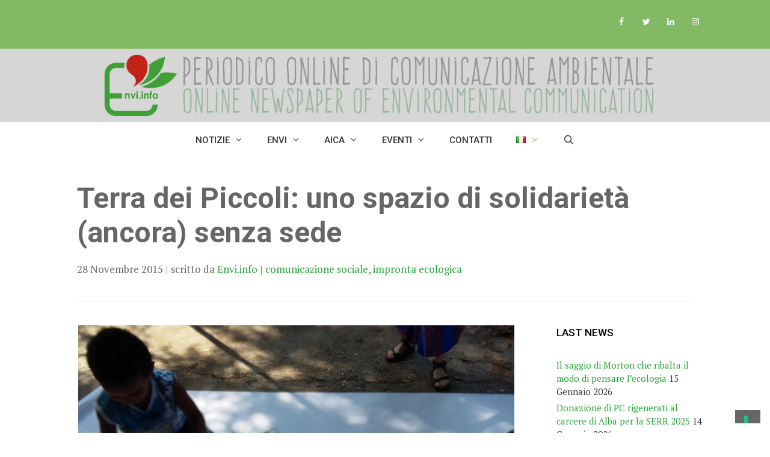

--- FILE ---
content_type: text/html; charset=UTF-8
request_url: https://www.envi.info/it/2015/11/28/terra-dei-piccoli-uno-spazio-di-solidarieta-ancora-senza-sede/
body_size: 45020
content:
<!DOCTYPE html>
<html lang="it-IT">
<head>
	<meta charset="UTF-8">
				<script type="text/javascript" class="_iub_cs_skip">
				var _iub = _iub || {};
				_iub.csConfiguration = _iub.csConfiguration || {};
				_iub.csConfiguration.siteId = "2098922";
				_iub.csConfiguration.cookiePolicyId = "25095903";
			</script>
			<script class="_iub_cs_skip" src="https://cs.iubenda.com/sync/2098922.js"></script>
			<meta name='robots' content='index, follow, max-image-preview:large, max-snippet:-1, max-video-preview:-1' />
<meta name="viewport" content="width=device-width, initial-scale=1">
	<!-- This site is optimized with the Yoast SEO plugin v21.8 - https://yoast.com/wordpress/plugins/seo/ -->
	<title>Terra dei Piccoli: uno spazio di solidarietà (ancora) senza sede - Envi.info</title>
	<meta name="description" content="Terra dei Piccoli Onlus ha deciso di partecipare alla SERR con un’interessante azione, dal titolo “Riuso Etico”." />
	<link rel="canonical" href="https://www.envi.info/it/2015/11/28/terra-dei-piccoli-uno-spazio-di-solidarieta-ancora-senza-sede/" />
	<meta property="og:locale" content="it_IT" />
	<meta property="og:type" content="article" />
	<meta property="og:title" content="Terra dei Piccoli: uno spazio di solidarietà (ancora) senza sede - Envi.info" />
	<meta property="og:description" content="Terra dei Piccoli Onlus ha deciso di partecipare alla SERR con un’interessante azione, dal titolo “Riuso Etico”." />
	<meta property="og:url" content="https://www.envi.info/it/2015/11/28/terra-dei-piccoli-uno-spazio-di-solidarieta-ancora-senza-sede/" />
	<meta property="og:site_name" content="Envi.info" />
	<meta property="article:author" content="https://www.facebook.com/ENVI.INFO" />
	<meta property="article:published_time" content="2015-11-28T10:00:40+00:00" />
	<meta property="og:image" content="https://www.envi.info/wp-content/uploads/2015/11/terradeipiccoli3.jpg" />
	<meta property="og:image:width" content="1024" />
	<meta property="og:image:height" content="576" />
	<meta property="og:image:type" content="image/jpeg" />
	<meta name="author" content="Envi.info" />
	<meta name="twitter:card" content="summary_large_image" />
	<meta name="twitter:creator" content="@envi.info" />
	<meta name="twitter:label1" content="Scritto da" />
	<meta name="twitter:data1" content="Envi.info" />
	<meta name="twitter:label2" content="Tempo di lettura stimato" />
	<meta name="twitter:data2" content="3 minuti" />
	<script type="application/ld+json" class="yoast-schema-graph">{"@context":"https://schema.org","@graph":[{"@type":"Article","@id":"https://www.envi.info/it/2015/11/28/terra-dei-piccoli-uno-spazio-di-solidarieta-ancora-senza-sede/#article","isPartOf":{"@id":"https://www.envi.info/it/2015/11/28/terra-dei-piccoli-uno-spazio-di-solidarieta-ancora-senza-sede/"},"author":{"name":"Envi.info","@id":"https://www.envi.info/it/home/#/schema/person/52d52d454c22cee81fdc42b1acc2ac0e"},"headline":"Terra dei Piccoli: uno spazio di solidarietà (ancora) senza sede","datePublished":"2015-11-28T10:00:40+00:00","dateModified":"2015-11-28T10:00:40+00:00","mainEntityOfPage":{"@id":"https://www.envi.info/it/2015/11/28/terra-dei-piccoli-uno-spazio-di-solidarieta-ancora-senza-sede/"},"wordCount":612,"commentCount":0,"publisher":{"@id":"https://www.envi.info/it/home/#organization"},"image":{"@id":"https://www.envi.info/it/2015/11/28/terra-dei-piccoli-uno-spazio-di-solidarieta-ancora-senza-sede/#primaryimage"},"thumbnailUrl":"https://www.envi.info/wp-content/uploads/2015/11/terradeipiccoli3.jpg","keywords":["dematerializzazione","SERR","SERR 2015"],"articleSection":["comunicazione sociale","impronta ecologica"],"inLanguage":"it-IT","potentialAction":[{"@type":"CommentAction","name":"Comment","target":["https://www.envi.info/it/2015/11/28/terra-dei-piccoli-uno-spazio-di-solidarieta-ancora-senza-sede/#respond"]}]},{"@type":"WebPage","@id":"https://www.envi.info/it/2015/11/28/terra-dei-piccoli-uno-spazio-di-solidarieta-ancora-senza-sede/","url":"https://www.envi.info/it/2015/11/28/terra-dei-piccoli-uno-spazio-di-solidarieta-ancora-senza-sede/","name":"Terra dei Piccoli: uno spazio di solidarietà (ancora) senza sede - Envi.info","isPartOf":{"@id":"https://www.envi.info/it/home/#website"},"primaryImageOfPage":{"@id":"https://www.envi.info/it/2015/11/28/terra-dei-piccoli-uno-spazio-di-solidarieta-ancora-senza-sede/#primaryimage"},"image":{"@id":"https://www.envi.info/it/2015/11/28/terra-dei-piccoli-uno-spazio-di-solidarieta-ancora-senza-sede/#primaryimage"},"thumbnailUrl":"https://www.envi.info/wp-content/uploads/2015/11/terradeipiccoli3.jpg","datePublished":"2015-11-28T10:00:40+00:00","dateModified":"2015-11-28T10:00:40+00:00","description":"Terra dei Piccoli Onlus ha deciso di partecipare alla SERR con un’interessante azione, dal titolo “Riuso Etico”.","breadcrumb":{"@id":"https://www.envi.info/it/2015/11/28/terra-dei-piccoli-uno-spazio-di-solidarieta-ancora-senza-sede/#breadcrumb"},"inLanguage":"it-IT","potentialAction":[{"@type":"ReadAction","target":["https://www.envi.info/it/2015/11/28/terra-dei-piccoli-uno-spazio-di-solidarieta-ancora-senza-sede/"]}]},{"@type":"ImageObject","inLanguage":"it-IT","@id":"https://www.envi.info/it/2015/11/28/terra-dei-piccoli-uno-spazio-di-solidarieta-ancora-senza-sede/#primaryimage","url":"https://www.envi.info/wp-content/uploads/2015/11/terradeipiccoli3.jpg","contentUrl":"https://www.envi.info/wp-content/uploads/2015/11/terradeipiccoli3.jpg","width":1024,"height":576},{"@type":"BreadcrumbList","@id":"https://www.envi.info/it/2015/11/28/terra-dei-piccoli-uno-spazio-di-solidarieta-ancora-senza-sede/#breadcrumb","itemListElement":[{"@type":"ListItem","position":1,"name":"Home","item":"https://www.envi.info/it/home/"},{"@type":"ListItem","position":2,"name":"Blog","item":"https://www.envi.info/it/blog/"},{"@type":"ListItem","position":3,"name":"Terra dei Piccoli: uno spazio di solidarietà (ancora) senza sede"}]},{"@type":"WebSite","@id":"https://www.envi.info/it/home/#website","url":"https://www.envi.info/it/home/","name":"Envi.info","description":"Periodico Online di Comunicazione Ambientale","publisher":{"@id":"https://www.envi.info/it/home/#organization"},"potentialAction":[{"@type":"SearchAction","target":{"@type":"EntryPoint","urlTemplate":"https://www.envi.info/it/home/?s={search_term_string}"},"query-input":"required name=search_term_string"}],"inLanguage":"it-IT"},{"@type":"Organization","@id":"https://www.envi.info/it/home/#organization","name":"Envi.info","url":"https://www.envi.info/it/home/","logo":{"@type":"ImageObject","inLanguage":"it-IT","@id":"https://www.envi.info/it/home/#/schema/logo/image/","url":"https://www.envi.info/wp-content/uploads/2023/06/cropped-banner-envi_new-copia.jpg","contentUrl":"https://www.envi.info/wp-content/uploads/2023/06/cropped-banner-envi_new-copia.jpg","width":1370,"height":127,"caption":"Envi.info"},"image":{"@id":"https://www.envi.info/it/home/#/schema/logo/image/"}},{"@type":"Person","@id":"https://www.envi.info/it/home/#/schema/person/52d52d454c22cee81fdc42b1acc2ac0e","name":"Envi.info","image":{"@type":"ImageObject","inLanguage":"it-IT","@id":"https://www.envi.info/it/home/#/schema/person/image/","url":"https://secure.gravatar.com/avatar/f9f21c7e1ae2fe85d841c8965b2628bc?s=96&d=mm&r=g","contentUrl":"https://secure.gravatar.com/avatar/f9f21c7e1ae2fe85d841c8965b2628bc?s=96&d=mm&r=g","caption":"Envi.info"},"sameAs":["https://www.envi.info","https://www.facebook.com/ENVI.INFO","https://www.instagram.com/enviinfo/","https://it.linkedin.com/company/envi-info","https://twitter.com/envi.info","https://www.youtube.com/@aica_enviinfo"],"url":"https://www.envi.info/it/author/aica/"}]}</script>
	<!-- / Yoast SEO plugin. -->


<link rel='dns-prefetch' href='//cdn.iubenda.com' />
<link href='https://fonts.gstatic.com' crossorigin rel='preconnect' />
<link href='https://fonts.googleapis.com' crossorigin rel='preconnect' />
<link rel="alternate" type="application/rss+xml" title="Envi.info &raquo; Feed" href="https://www.envi.info/it/feed/" />
<link rel="alternate" type="application/rss+xml" title="Envi.info &raquo; Feed dei commenti" href="https://www.envi.info/it/comments/feed/" />
<link rel="alternate" type="application/rss+xml" title="Envi.info &raquo; Terra dei Piccoli: uno spazio di solidarietà (ancora) senza sede Feed dei commenti" href="https://www.envi.info/it/2015/11/28/terra-dei-piccoli-uno-spazio-di-solidarieta-ancora-senza-sede/feed/" />
<script>
window._wpemojiSettings = {"baseUrl":"https:\/\/s.w.org\/images\/core\/emoji\/14.0.0\/72x72\/","ext":".png","svgUrl":"https:\/\/s.w.org\/images\/core\/emoji\/14.0.0\/svg\/","svgExt":".svg","source":{"concatemoji":"https:\/\/www.envi.info\/wp-includes\/js\/wp-emoji-release.min.js?ver=6.2.8"}};
/*! This file is auto-generated */
!function(e,a,t){var n,r,o,i=a.createElement("canvas"),p=i.getContext&&i.getContext("2d");function s(e,t){p.clearRect(0,0,i.width,i.height),p.fillText(e,0,0);e=i.toDataURL();return p.clearRect(0,0,i.width,i.height),p.fillText(t,0,0),e===i.toDataURL()}function c(e){var t=a.createElement("script");t.src=e,t.defer=t.type="text/javascript",a.getElementsByTagName("head")[0].appendChild(t)}for(o=Array("flag","emoji"),t.supports={everything:!0,everythingExceptFlag:!0},r=0;r<o.length;r++)t.supports[o[r]]=function(e){if(p&&p.fillText)switch(p.textBaseline="top",p.font="600 32px Arial",e){case"flag":return s("\ud83c\udff3\ufe0f\u200d\u26a7\ufe0f","\ud83c\udff3\ufe0f\u200b\u26a7\ufe0f")?!1:!s("\ud83c\uddfa\ud83c\uddf3","\ud83c\uddfa\u200b\ud83c\uddf3")&&!s("\ud83c\udff4\udb40\udc67\udb40\udc62\udb40\udc65\udb40\udc6e\udb40\udc67\udb40\udc7f","\ud83c\udff4\u200b\udb40\udc67\u200b\udb40\udc62\u200b\udb40\udc65\u200b\udb40\udc6e\u200b\udb40\udc67\u200b\udb40\udc7f");case"emoji":return!s("\ud83e\udef1\ud83c\udffb\u200d\ud83e\udef2\ud83c\udfff","\ud83e\udef1\ud83c\udffb\u200b\ud83e\udef2\ud83c\udfff")}return!1}(o[r]),t.supports.everything=t.supports.everything&&t.supports[o[r]],"flag"!==o[r]&&(t.supports.everythingExceptFlag=t.supports.everythingExceptFlag&&t.supports[o[r]]);t.supports.everythingExceptFlag=t.supports.everythingExceptFlag&&!t.supports.flag,t.DOMReady=!1,t.readyCallback=function(){t.DOMReady=!0},t.supports.everything||(n=function(){t.readyCallback()},a.addEventListener?(a.addEventListener("DOMContentLoaded",n,!1),e.addEventListener("load",n,!1)):(e.attachEvent("onload",n),a.attachEvent("onreadystatechange",function(){"complete"===a.readyState&&t.readyCallback()})),(e=t.source||{}).concatemoji?c(e.concatemoji):e.wpemoji&&e.twemoji&&(c(e.twemoji),c(e.wpemoji)))}(window,document,window._wpemojiSettings);
</script>
<style>
img.wp-smiley,
img.emoji {
	display: inline !important;
	border: none !important;
	box-shadow: none !important;
	height: 1em !important;
	width: 1em !important;
	margin: 0 0.07em !important;
	vertical-align: -0.1em !important;
	background: none !important;
	padding: 0 !important;
}
</style>
	<link rel='stylesheet' id='generate-fonts-css' href='//fonts.googleapis.com/css?family=PT+Serif:regular,italic,700,700italic|Roboto:100,100italic,300,300italic,regular,italic,500,500italic,700,700italic,900,900italic' media='all' />
<link rel='stylesheet' id='wp-block-library-css' href='https://www.envi.info/wp-includes/css/dist/block-library/style.min.css?ver=6.2.8' media='all' />
<link rel='stylesheet' id='classic-theme-styles-css' href='https://www.envi.info/wp-includes/css/classic-themes.min.css?ver=6.2.8' media='all' />
<style id='global-styles-inline-css'>
body{--wp--preset--color--black: #000000;--wp--preset--color--cyan-bluish-gray: #abb8c3;--wp--preset--color--white: #ffffff;--wp--preset--color--pale-pink: #f78da7;--wp--preset--color--vivid-red: #cf2e2e;--wp--preset--color--luminous-vivid-orange: #ff6900;--wp--preset--color--luminous-vivid-amber: #fcb900;--wp--preset--color--light-green-cyan: #7bdcb5;--wp--preset--color--vivid-green-cyan: #00d084;--wp--preset--color--pale-cyan-blue: #8ed1fc;--wp--preset--color--vivid-cyan-blue: #0693e3;--wp--preset--color--vivid-purple: #9b51e0;--wp--preset--color--contrast: var(--contrast);--wp--preset--color--contrast-2: var(--contrast-2);--wp--preset--color--contrast-3: var(--contrast-3);--wp--preset--color--base: var(--base);--wp--preset--color--base-2: var(--base-2);--wp--preset--color--base-3: var(--base-3);--wp--preset--color--accent: var(--accent);--wp--preset--gradient--vivid-cyan-blue-to-vivid-purple: linear-gradient(135deg,rgba(6,147,227,1) 0%,rgb(155,81,224) 100%);--wp--preset--gradient--light-green-cyan-to-vivid-green-cyan: linear-gradient(135deg,rgb(122,220,180) 0%,rgb(0,208,130) 100%);--wp--preset--gradient--luminous-vivid-amber-to-luminous-vivid-orange: linear-gradient(135deg,rgba(252,185,0,1) 0%,rgba(255,105,0,1) 100%);--wp--preset--gradient--luminous-vivid-orange-to-vivid-red: linear-gradient(135deg,rgba(255,105,0,1) 0%,rgb(207,46,46) 100%);--wp--preset--gradient--very-light-gray-to-cyan-bluish-gray: linear-gradient(135deg,rgb(238,238,238) 0%,rgb(169,184,195) 100%);--wp--preset--gradient--cool-to-warm-spectrum: linear-gradient(135deg,rgb(74,234,220) 0%,rgb(151,120,209) 20%,rgb(207,42,186) 40%,rgb(238,44,130) 60%,rgb(251,105,98) 80%,rgb(254,248,76) 100%);--wp--preset--gradient--blush-light-purple: linear-gradient(135deg,rgb(255,206,236) 0%,rgb(152,150,240) 100%);--wp--preset--gradient--blush-bordeaux: linear-gradient(135deg,rgb(254,205,165) 0%,rgb(254,45,45) 50%,rgb(107,0,62) 100%);--wp--preset--gradient--luminous-dusk: linear-gradient(135deg,rgb(255,203,112) 0%,rgb(199,81,192) 50%,rgb(65,88,208) 100%);--wp--preset--gradient--pale-ocean: linear-gradient(135deg,rgb(255,245,203) 0%,rgb(182,227,212) 50%,rgb(51,167,181) 100%);--wp--preset--gradient--electric-grass: linear-gradient(135deg,rgb(202,248,128) 0%,rgb(113,206,126) 100%);--wp--preset--gradient--midnight: linear-gradient(135deg,rgb(2,3,129) 0%,rgb(40,116,252) 100%);--wp--preset--duotone--dark-grayscale: url('#wp-duotone-dark-grayscale');--wp--preset--duotone--grayscale: url('#wp-duotone-grayscale');--wp--preset--duotone--purple-yellow: url('#wp-duotone-purple-yellow');--wp--preset--duotone--blue-red: url('#wp-duotone-blue-red');--wp--preset--duotone--midnight: url('#wp-duotone-midnight');--wp--preset--duotone--magenta-yellow: url('#wp-duotone-magenta-yellow');--wp--preset--duotone--purple-green: url('#wp-duotone-purple-green');--wp--preset--duotone--blue-orange: url('#wp-duotone-blue-orange');--wp--preset--font-size--small: 13px;--wp--preset--font-size--medium: 20px;--wp--preset--font-size--large: 36px;--wp--preset--font-size--x-large: 42px;--wp--preset--spacing--20: 0.44rem;--wp--preset--spacing--30: 0.67rem;--wp--preset--spacing--40: 1rem;--wp--preset--spacing--50: 1.5rem;--wp--preset--spacing--60: 2.25rem;--wp--preset--spacing--70: 3.38rem;--wp--preset--spacing--80: 5.06rem;--wp--preset--shadow--natural: 6px 6px 9px rgba(0, 0, 0, 0.2);--wp--preset--shadow--deep: 12px 12px 50px rgba(0, 0, 0, 0.4);--wp--preset--shadow--sharp: 6px 6px 0px rgba(0, 0, 0, 0.2);--wp--preset--shadow--outlined: 6px 6px 0px -3px rgba(255, 255, 255, 1), 6px 6px rgba(0, 0, 0, 1);--wp--preset--shadow--crisp: 6px 6px 0px rgba(0, 0, 0, 1);}:where(.is-layout-flex){gap: 0.5em;}body .is-layout-flow > .alignleft{float: left;margin-inline-start: 0;margin-inline-end: 2em;}body .is-layout-flow > .alignright{float: right;margin-inline-start: 2em;margin-inline-end: 0;}body .is-layout-flow > .aligncenter{margin-left: auto !important;margin-right: auto !important;}body .is-layout-constrained > .alignleft{float: left;margin-inline-start: 0;margin-inline-end: 2em;}body .is-layout-constrained > .alignright{float: right;margin-inline-start: 2em;margin-inline-end: 0;}body .is-layout-constrained > .aligncenter{margin-left: auto !important;margin-right: auto !important;}body .is-layout-constrained > :where(:not(.alignleft):not(.alignright):not(.alignfull)){max-width: var(--wp--style--global--content-size);margin-left: auto !important;margin-right: auto !important;}body .is-layout-constrained > .alignwide{max-width: var(--wp--style--global--wide-size);}body .is-layout-flex{display: flex;}body .is-layout-flex{flex-wrap: wrap;align-items: center;}body .is-layout-flex > *{margin: 0;}:where(.wp-block-columns.is-layout-flex){gap: 2em;}.has-black-color{color: var(--wp--preset--color--black) !important;}.has-cyan-bluish-gray-color{color: var(--wp--preset--color--cyan-bluish-gray) !important;}.has-white-color{color: var(--wp--preset--color--white) !important;}.has-pale-pink-color{color: var(--wp--preset--color--pale-pink) !important;}.has-vivid-red-color{color: var(--wp--preset--color--vivid-red) !important;}.has-luminous-vivid-orange-color{color: var(--wp--preset--color--luminous-vivid-orange) !important;}.has-luminous-vivid-amber-color{color: var(--wp--preset--color--luminous-vivid-amber) !important;}.has-light-green-cyan-color{color: var(--wp--preset--color--light-green-cyan) !important;}.has-vivid-green-cyan-color{color: var(--wp--preset--color--vivid-green-cyan) !important;}.has-pale-cyan-blue-color{color: var(--wp--preset--color--pale-cyan-blue) !important;}.has-vivid-cyan-blue-color{color: var(--wp--preset--color--vivid-cyan-blue) !important;}.has-vivid-purple-color{color: var(--wp--preset--color--vivid-purple) !important;}.has-black-background-color{background-color: var(--wp--preset--color--black) !important;}.has-cyan-bluish-gray-background-color{background-color: var(--wp--preset--color--cyan-bluish-gray) !important;}.has-white-background-color{background-color: var(--wp--preset--color--white) !important;}.has-pale-pink-background-color{background-color: var(--wp--preset--color--pale-pink) !important;}.has-vivid-red-background-color{background-color: var(--wp--preset--color--vivid-red) !important;}.has-luminous-vivid-orange-background-color{background-color: var(--wp--preset--color--luminous-vivid-orange) !important;}.has-luminous-vivid-amber-background-color{background-color: var(--wp--preset--color--luminous-vivid-amber) !important;}.has-light-green-cyan-background-color{background-color: var(--wp--preset--color--light-green-cyan) !important;}.has-vivid-green-cyan-background-color{background-color: var(--wp--preset--color--vivid-green-cyan) !important;}.has-pale-cyan-blue-background-color{background-color: var(--wp--preset--color--pale-cyan-blue) !important;}.has-vivid-cyan-blue-background-color{background-color: var(--wp--preset--color--vivid-cyan-blue) !important;}.has-vivid-purple-background-color{background-color: var(--wp--preset--color--vivid-purple) !important;}.has-black-border-color{border-color: var(--wp--preset--color--black) !important;}.has-cyan-bluish-gray-border-color{border-color: var(--wp--preset--color--cyan-bluish-gray) !important;}.has-white-border-color{border-color: var(--wp--preset--color--white) !important;}.has-pale-pink-border-color{border-color: var(--wp--preset--color--pale-pink) !important;}.has-vivid-red-border-color{border-color: var(--wp--preset--color--vivid-red) !important;}.has-luminous-vivid-orange-border-color{border-color: var(--wp--preset--color--luminous-vivid-orange) !important;}.has-luminous-vivid-amber-border-color{border-color: var(--wp--preset--color--luminous-vivid-amber) !important;}.has-light-green-cyan-border-color{border-color: var(--wp--preset--color--light-green-cyan) !important;}.has-vivid-green-cyan-border-color{border-color: var(--wp--preset--color--vivid-green-cyan) !important;}.has-pale-cyan-blue-border-color{border-color: var(--wp--preset--color--pale-cyan-blue) !important;}.has-vivid-cyan-blue-border-color{border-color: var(--wp--preset--color--vivid-cyan-blue) !important;}.has-vivid-purple-border-color{border-color: var(--wp--preset--color--vivid-purple) !important;}.has-vivid-cyan-blue-to-vivid-purple-gradient-background{background: var(--wp--preset--gradient--vivid-cyan-blue-to-vivid-purple) !important;}.has-light-green-cyan-to-vivid-green-cyan-gradient-background{background: var(--wp--preset--gradient--light-green-cyan-to-vivid-green-cyan) !important;}.has-luminous-vivid-amber-to-luminous-vivid-orange-gradient-background{background: var(--wp--preset--gradient--luminous-vivid-amber-to-luminous-vivid-orange) !important;}.has-luminous-vivid-orange-to-vivid-red-gradient-background{background: var(--wp--preset--gradient--luminous-vivid-orange-to-vivid-red) !important;}.has-very-light-gray-to-cyan-bluish-gray-gradient-background{background: var(--wp--preset--gradient--very-light-gray-to-cyan-bluish-gray) !important;}.has-cool-to-warm-spectrum-gradient-background{background: var(--wp--preset--gradient--cool-to-warm-spectrum) !important;}.has-blush-light-purple-gradient-background{background: var(--wp--preset--gradient--blush-light-purple) !important;}.has-blush-bordeaux-gradient-background{background: var(--wp--preset--gradient--blush-bordeaux) !important;}.has-luminous-dusk-gradient-background{background: var(--wp--preset--gradient--luminous-dusk) !important;}.has-pale-ocean-gradient-background{background: var(--wp--preset--gradient--pale-ocean) !important;}.has-electric-grass-gradient-background{background: var(--wp--preset--gradient--electric-grass) !important;}.has-midnight-gradient-background{background: var(--wp--preset--gradient--midnight) !important;}.has-small-font-size{font-size: var(--wp--preset--font-size--small) !important;}.has-medium-font-size{font-size: var(--wp--preset--font-size--medium) !important;}.has-large-font-size{font-size: var(--wp--preset--font-size--large) !important;}.has-x-large-font-size{font-size: var(--wp--preset--font-size--x-large) !important;}
.wp-block-navigation a:where(:not(.wp-element-button)){color: inherit;}
:where(.wp-block-columns.is-layout-flex){gap: 2em;}
.wp-block-pullquote{font-size: 1.5em;line-height: 1.6;}
</style>
<link rel='stylesheet' id='contact-form-7-css' href='https://www.envi.info/wp-content/plugins/contact-form-7/includes/css/styles.css?ver=5.8.6' media='all' />
<link rel='stylesheet' id='wp-show-posts-css' href='https://www.envi.info/wp-content/plugins/wp-show-posts/css/wp-show-posts-min.css?ver=1.1.6' media='all' />
<link rel='stylesheet' id='wp-show-posts-pro-css' href='https://www.envi.info/wp-content/plugins/wp-show-posts-pro/css/wp-show-posts-min.css?ver=0.5' media='all' />
<link rel='stylesheet' id='generate-style-css' href='https://www.envi.info/wp-content/themes/generatepress/assets/css/all.min.css?ver=3.3.1' media='all' />
<style id='generate-style-inline-css'>
body{background-color:#ffffff;color:#3a3a3a;}a{color:#29a638;}a:hover, a:focus, a:active{color:#000000;}body .grid-container{max-width:1100px;}.wp-block-group__inner-container{max-width:1100px;margin-left:auto;margin-right:auto;}.site-header .header-image{width:1200px;}.navigation-search{position:absolute;left:-99999px;pointer-events:none;visibility:hidden;z-index:20;width:100%;top:0;transition:opacity 100ms ease-in-out;opacity:0;}.navigation-search.nav-search-active{left:0;right:0;pointer-events:auto;visibility:visible;opacity:1;}.navigation-search input[type="search"]{outline:0;border:0;vertical-align:bottom;line-height:1;opacity:0.9;width:100%;z-index:20;border-radius:0;-webkit-appearance:none;height:60px;}.navigation-search input::-ms-clear{display:none;width:0;height:0;}.navigation-search input::-ms-reveal{display:none;width:0;height:0;}.navigation-search input::-webkit-search-decoration, .navigation-search input::-webkit-search-cancel-button, .navigation-search input::-webkit-search-results-button, .navigation-search input::-webkit-search-results-decoration{display:none;}.main-navigation li.search-item{z-index:21;}li.search-item.active{transition:opacity 100ms ease-in-out;}.nav-left-sidebar .main-navigation li.search-item.active,.nav-right-sidebar .main-navigation li.search-item.active{width:auto;display:inline-block;float:right;}.gen-sidebar-nav .navigation-search{top:auto;bottom:0;}:root{--contrast:#222222;--contrast-2:#575760;--contrast-3:#b2b2be;--base:#f0f0f0;--base-2:#f7f8f9;--base-3:#ffffff;--accent:#1e73be;}:root .has-contrast-color{color:var(--contrast);}:root .has-contrast-background-color{background-color:var(--contrast);}:root .has-contrast-2-color{color:var(--contrast-2);}:root .has-contrast-2-background-color{background-color:var(--contrast-2);}:root .has-contrast-3-color{color:var(--contrast-3);}:root .has-contrast-3-background-color{background-color:var(--contrast-3);}:root .has-base-color{color:var(--base);}:root .has-base-background-color{background-color:var(--base);}:root .has-base-2-color{color:var(--base-2);}:root .has-base-2-background-color{background-color:var(--base-2);}:root .has-base-3-color{color:var(--base-3);}:root .has-base-3-background-color{background-color:var(--base-3);}:root .has-accent-color{color:var(--accent);}:root .has-accent-background-color{background-color:var(--accent);}body, button, input, select, textarea{font-family:"PT Serif", serif;}body{line-height:1.5;}.entry-content > [class*="wp-block-"]:not(:last-child):not(.wp-block-heading){margin-bottom:1.5em;}.main-title{font-family:"PT Serif", serif;font-size:64px;}.site-description{text-transform:uppercase;}.main-navigation a, .menu-toggle{font-family:"Roboto", sans-serif;font-weight:500;text-transform:uppercase;}.main-navigation .main-nav ul ul li a{font-size:14px;}.widget-title{font-family:"Roboto", sans-serif;font-weight:500;text-transform:uppercase;font-size:17px;}.sidebar .widget, .footer-widgets .widget{font-size:15px;}h1{font-family:"Roboto", sans-serif;font-weight:700;font-size:40px;}h2{font-family:"Roboto", sans-serif;font-weight:500;font-size:30px;}h3{font-family:"Roboto", sans-serif;font-weight:500;font-size:20px;}h4{font-family:"Roboto", sans-serif;font-weight:500;font-size:inherit;}h5{font-size:inherit;}@media (max-width:768px){.main-title{font-size:20px;}h1{font-size:30px;}h2{font-size:25px;}}.top-bar{background-color:#82b965;color:#ffffff;}.top-bar a{color:#ffffff;}.top-bar a:hover{color:#303030;}.site-header{background-color:#d6d6d6;color:#3a3a3a;}.site-header a{color:#3a3a3a;}.main-title a,.main-title a:hover{color:#333333;}.site-description{color:#757575;}.main-navigation,.main-navigation ul ul{background-color:#ffffff;}.main-navigation .main-nav ul li a, .main-navigation .menu-toggle, .main-navigation .menu-bar-items{color:#333333;}.main-navigation .main-nav ul li:not([class*="current-menu-"]):hover > a, .main-navigation .main-nav ul li:not([class*="current-menu-"]):focus > a, .main-navigation .main-nav ul li.sfHover:not([class*="current-menu-"]) > a, .main-navigation .menu-bar-item:hover > a, .main-navigation .menu-bar-item.sfHover > a{color:#82b965;background-color:#666666;}button.menu-toggle:hover,button.menu-toggle:focus,.main-navigation .mobile-bar-items a,.main-navigation .mobile-bar-items a:hover,.main-navigation .mobile-bar-items a:focus{color:#333333;}.main-navigation .main-nav ul li[class*="current-menu-"] > a{color:#82b965;}.navigation-search input[type="search"],.navigation-search input[type="search"]:active, .navigation-search input[type="search"]:focus, .main-navigation .main-nav ul li.search-item.active > a, .main-navigation .menu-bar-items .search-item.active > a{color:#82b965;background-color:#666666;}.main-navigation ul ul{background-color:#3f3f3f;}.main-navigation .main-nav ul ul li a{color:#ffffff;}.main-navigation .main-nav ul ul li:not([class*="current-menu-"]):hover > a,.main-navigation .main-nav ul ul li:not([class*="current-menu-"]):focus > a, .main-navigation .main-nav ul ul li.sfHover:not([class*="current-menu-"]) > a{color:#ffffff;background-color:#4f4f4f;}.main-navigation .main-nav ul ul li[class*="current-menu-"] > a{color:#ffffff;background-color:#4f4f4f;}.separate-containers .inside-article, .separate-containers .comments-area, .separate-containers .page-header, .one-container .container, .separate-containers .paging-navigation, .inside-page-header{background-color:#ffffff;}.entry-meta{color:#595959;}.entry-meta a{color:#595959;}.entry-meta a:hover{color:#1e73be;}.sidebar .widget{background-color:#ffffff;}.sidebar .widget .widget-title{color:#000000;}.footer-widgets{color:#ffffff;background-color:#666666;}.footer-widgets .widget-title{color:#ffffff;}.site-info{color:#ffffff;background-color:#666666;}.site-info a{color:#ffffff;}.site-info a:hover{color:#29a638;}.footer-bar .widget_nav_menu .current-menu-item a{color:#29a638;}input[type="text"],input[type="email"],input[type="url"],input[type="password"],input[type="search"],input[type="tel"],input[type="number"],textarea,select{color:#666666;background-color:#fafafa;border-color:#cccccc;}input[type="text"]:focus,input[type="email"]:focus,input[type="url"]:focus,input[type="password"]:focus,input[type="search"]:focus,input[type="tel"]:focus,input[type="number"]:focus,textarea:focus,select:focus{color:#666666;background-color:#ffffff;border-color:#bfbfbf;}button,html input[type="button"],input[type="reset"],input[type="submit"],a.button,a.wp-block-button__link:not(.has-background){color:#ffffff;background-color:#666666;}button:hover,html input[type="button"]:hover,input[type="reset"]:hover,input[type="submit"]:hover,a.button:hover,button:focus,html input[type="button"]:focus,input[type="reset"]:focus,input[type="submit"]:focus,a.button:focus,a.wp-block-button__link:not(.has-background):active,a.wp-block-button__link:not(.has-background):focus,a.wp-block-button__link:not(.has-background):hover{color:#ffffff;background-color:#3f3f3f;}a.generate-back-to-top{background-color:rgba( 0,0,0,0.4 );color:#ffffff;}a.generate-back-to-top:hover,a.generate-back-to-top:focus{background-color:rgba(0,0,0,0.6);color:#ffffff;}:root{--gp-search-modal-bg-color:var(--base-3);--gp-search-modal-text-color:var(--contrast);--gp-search-modal-overlay-bg-color:rgba(0,0,0,0.2);}@media (max-width: 768px){.main-navigation .menu-bar-item:hover > a, .main-navigation .menu-bar-item.sfHover > a{background:none;color:#333333;}}.inside-top-bar{padding:10px;}.inside-header{padding:40px;}.site-main .wp-block-group__inner-container{padding:40px;}.entry-content .alignwide, body:not(.no-sidebar) .entry-content .alignfull{margin-left:-40px;width:calc(100% + 80px);max-width:calc(100% + 80px);}.rtl .menu-item-has-children .dropdown-menu-toggle{padding-left:20px;}.rtl .main-navigation .main-nav ul li.menu-item-has-children > a{padding-right:20px;}.site-info{padding:20px;}@media (max-width:768px){.separate-containers .inside-article, .separate-containers .comments-area, .separate-containers .page-header, .separate-containers .paging-navigation, .one-container .site-content, .inside-page-header{padding:30px;}.site-main .wp-block-group__inner-container{padding:30px;}.site-info{padding-right:10px;padding-left:10px;}.entry-content .alignwide, body:not(.no-sidebar) .entry-content .alignfull{margin-left:-30px;width:calc(100% + 60px);max-width:calc(100% + 60px);}}.one-container .sidebar .widget{padding:0px;}/* End cached CSS */@media (max-width: 768px){.main-navigation .menu-toggle,.main-navigation .mobile-bar-items,.sidebar-nav-mobile:not(#sticky-placeholder){display:block;}.main-navigation ul,.gen-sidebar-nav{display:none;}[class*="nav-float-"] .site-header .inside-header > *{float:none;clear:both;}}
.page-hero{color:#666666;padding-top:3%;padding-right:3%;padding-bottom:3%;padding-left:3%;box-sizing:border-box;}.page-hero h1, .page-hero h2, .page-hero h3, .page-hero h4, .page-hero h5, .page-hero h6{color:#666666;}.inside-page-hero > *:last-child{margin-bottom:0px;}.page-hero a, .page-hero a:visited{color:#29a638;}.page-hero time.updated{display:none;}.page-hero a:hover{color:#666666;}
</style>
<link rel='stylesheet' id='generate-font-icons-css' href='https://www.envi.info/wp-content/themes/generatepress/assets/css/components/font-icons.min.css?ver=3.3.1' media='all' />
<link rel='stylesheet' id='newsletter-css' href='https://www.envi.info/wp-content/plugins/newsletter/style.css?ver=8.9.2' media='all' />
<link rel='stylesheet' id='cf7cf-style-css' href='https://www.envi.info/wp-content/plugins/cf7-conditional-fields/style.css?ver=2.6.2' media='all' />
<link rel='stylesheet' id='generate-blog-images-css' href='https://www.envi.info/wp-content/plugins/gp-premium/blog/functions/css/featured-images.min.css?ver=1.12.3' media='all' />
<link rel='stylesheet' id='__EPYT__style-css' href='https://www.envi.info/wp-content/plugins/youtube-embed-plus/styles/ytprefs.min.css?ver=14.2.3' media='all' />
<style id='__EPYT__style-inline-css'>

                .epyt-gallery-thumb {
                        width: 33.333%;
                }
                
</style>

<script  type="text/javascript" class=" _iub_cs_skip" id='iubenda-head-inline-scripts-0'>
var _iub = _iub || [];
_iub.csConfiguration = {"askConsentAtCookiePolicyUpdate":true,"countryDetection":true,"enableFadp":true,"enableLgpd":true,"enableUspr":true,"floatingPreferencesButtonDisplay":"bottom-right","lgpdAppliesGlobally":false,"perPurposeConsent":true,"siteId":2098922,"whitelabel":false,"cookiePolicyId":25095903,"banner":{"acceptButtonCaptionColor":"#FFFFFF","acceptButtonColor":"#0073CE","acceptButtonDisplay":true,"backgroundColor":"#FFFFFF","brandBackgroundColor":"#FFFFFF","brandTextColor":"#000000","closeButtonRejects":true,"customizeButtonCaptionColor":"#4D4D4D","customizeButtonColor":"#DADADA","customizeButtonDisplay":true,"explicitWithdrawal":true,"listPurposes":true,"logo":"[data-uri]","ownerName":"www.envi.info","position":"float-bottom-right","rejectButtonCaptionColor":"#FFFFFF","rejectButtonColor":"#0073CE","rejectButtonDisplay":true,"showPurposesToggles":true,"showTotalNumberOfProviders":true,"textColor":"#000000"}};
_iub.csLangConfiguration = {"it":{"cookiePolicyId":25095903},"fr":{"cookiePolicyId":72949723},"en":{"cookiePolicyId":38877569}};
</script>
<script  type="text/javascript" class=" _iub_cs_skip" src='//cdn.iubenda.com/cs/gpp/stub.js?ver=3.12.4' id='iubenda-head-scripts-1-js'></script>
<script  type="text/javascript" charset="UTF-8" async="" class=" _iub_cs_skip" src='//cdn.iubenda.com/cs/iubenda_cs.js?ver=3.12.4' id='iubenda-head-scripts-2-js'></script>
<script src='https://www.envi.info/wp-includes/js/jquery/jquery.min.js?ver=3.6.4' id='jquery-core-js'></script>
<script src='https://www.envi.info/wp-includes/js/jquery/jquery-migrate.min.js?ver=3.4.0' id='jquery-migrate-js'></script>
<script id='__ytprefs__-js-extra'>
var _EPYT_ = {"ajaxurl":"https:\/\/www.envi.info\/wp-admin\/admin-ajax.php","security":"2bb07f4943","gallery_scrolloffset":"20","eppathtoscripts":"https:\/\/www.envi.info\/wp-content\/plugins\/youtube-embed-plus\/scripts\/","eppath":"https:\/\/www.envi.info\/wp-content\/plugins\/youtube-embed-plus\/","epresponsiveselector":"[\"iframe.__youtube_prefs__\",\"iframe[src*='youtube.com']\",\"iframe[src*='youtube-nocookie.com']\",\"iframe[data-ep-src*='youtube.com']\",\"iframe[data-ep-src*='youtube-nocookie.com']\",\"iframe[data-ep-gallerysrc*='youtube.com']\"]","epdovol":"1","version":"14.2.3","evselector":"iframe.__youtube_prefs__[src], iframe[src*=\"youtube.com\/embed\/\"], iframe[src*=\"youtube-nocookie.com\/embed\/\"]","ajax_compat":"","maxres_facade":"eager","ytapi_load":"light","pause_others":"","stopMobileBuffer":"1","facade_mode":"","not_live_on_channel":""};
</script>
<script src='https://www.envi.info/wp-content/plugins/youtube-embed-plus/scripts/ytprefs.min.js?ver=14.2.3' id='__ytprefs__-js'></script>
<link rel="https://api.w.org/" href="https://www.envi.info/wp-json/" /><link rel="alternate" type="application/json" href="https://www.envi.info/wp-json/wp/v2/posts/5926" /><link rel="EditURI" type="application/rsd+xml" title="RSD" href="https://www.envi.info/xmlrpc.php?rsd" />
<link rel="wlwmanifest" type="application/wlwmanifest+xml" href="https://www.envi.info/wp-includes/wlwmanifest.xml" />
<meta name="generator" content="WordPress 6.2.8" />
<link rel='shortlink' href='https://www.envi.info/?p=5926' />
<link rel="alternate" type="application/json+oembed" href="https://www.envi.info/wp-json/oembed/1.0/embed?url=https%3A%2F%2Fwww.envi.info%2Fit%2F2015%2F11%2F28%2Fterra-dei-piccoli-uno-spazio-di-solidarieta-ancora-senza-sede%2F" />
<link rel="alternate" type="text/xml+oembed" href="https://www.envi.info/wp-json/oembed/1.0/embed?url=https%3A%2F%2Fwww.envi.info%2Fit%2F2015%2F11%2F28%2Fterra-dei-piccoli-uno-spazio-di-solidarieta-ancora-senza-sede%2F&#038;format=xml" />
<link rel="pingback" href="https://www.envi.info/xmlrpc.php">
<meta name="generator" content="Elementor 3.21.5; features: e_optimized_assets_loading, additional_custom_breakpoints; settings: css_print_method-external, google_font-enabled, font_display-auto">
<!-- Global site tag (gtag.js) - Google Analytics -->
<script async src="https://www.googletagmanager.com/gtag/js?id=UA-40351637-1"></script>
<script>
  window.dataLayer = window.dataLayer || [];
  function gtag(){dataLayer.push(arguments);}
  gtag('js', new Date());

  gtag('config', 'UA-40351637-1', { 'anonymize_ip': true });
</script><link rel="icon" href="https://www.envi.info/wp-content/uploads/2023/06/cropped-envi-32x32.jpg" sizes="32x32" />
<link rel="icon" href="https://www.envi.info/wp-content/uploads/2023/06/cropped-envi-192x192.jpg" sizes="192x192" />
<link rel="apple-touch-icon" href="https://www.envi.info/wp-content/uploads/2023/06/cropped-envi-180x180.jpg" />
<meta name="msapplication-TileImage" content="https://www.envi.info/wp-content/uploads/2023/06/cropped-envi-270x270.jpg" />
		<style id="wp-custom-css">
			.inside-header {
	padding: 10px;
}
@media (max-width: 768px)
{.top-bar {
    display: none;
}
}
/*#site-navigation {
	border-top: solid 1px #f6f6f6;
	border-bottom: solid 1px #f6f6f6;*/
}
.inside-top-bar {
	padding-top: 15px;
}
/*.top-bar {
	border-bottom: solid 1px #f6f6f6;
}*/
/*contatti sopra header*/
#text-5 {
	padding-top: 8px;
}
/*underline navigation items
.main-navigation .main-nav ul li[class*="current-menu-"] > a:after,
.main-navigation .main-nav ul li:hover > a:after,
.main-navigation .main-nav ul li.sfHover:hover > a:after {
    content: "";
    display: block;
    width: 100%;
    border-bottom: 3px solid #29a638;
}*/
/*@media (min-width:769px) {
    .main-navigation .main-nav ul li[class*="current-menu-"] > a {
        border-bottom: 2px solid #29a638;
    }
}*/
@media only screen and (min-width: 769px) {
	.page-hero {
		padding-bottom: 10px;
	}
}
@media only screen and (min-width: 769px) {
	.single .inside-article {
		padding-top: 10px;
	}
}
/*padding widget barra laterale*/
.widget.inner-padding.widget_search {
	padding: 10px;
}
.widget.inner-padding.widget_recent_entries, .widget.inner-padding.widget_media_image, .widget_text.widget.inner-padding.widget_custom_html, .widget_text, .widget.inner-padding.widget_lsi_widget, .widget.inner-padding.widget_media_gallery {
	padding: 10px;
}
/*sfondo barra laterale
#right-sidebar {
	background-color: #f0f0f0;
}*/
/*@media only screen and (min-width: 769px) {
	.single .inside-article {
	border-right: solid 1px #666666;
}
}*/
.envi-post-title {
	font-size: 48px;
	font-weight: bold;
}
/*titoli wp show posts*/
.wp-show-posts-entry-title {
	font-size: 21px !important;
}
/*box newsletter*/
.tnp-email {
	background-color: #fff !important;
}
.tnp-subscription label {
	font-weight: normal;
}
.tnp-sidebar .tnp-email {
	background-color: #f3f3f3 !important;
}		</style>
		</head>

<body data-rsssl=1 class="post-template-default single single-post postid-5926 single-format-standard wp-custom-logo wp-embed-responsive post-image-above-header post-image-aligned-center sticky-menu-fade right-sidebar nav-below-header separate-containers fluid-header active-footer-widgets-4 nav-search-enabled nav-aligned-center header-aligned-center dropdown-hover featured-image-active elementor-default elementor-kit-53" itemtype="https://schema.org/Blog" itemscope>
	<svg xmlns="http://www.w3.org/2000/svg" viewBox="0 0 0 0" width="0" height="0" focusable="false" role="none" style="visibility: hidden; position: absolute; left: -9999px; overflow: hidden;" ><defs><filter id="wp-duotone-dark-grayscale"><feColorMatrix color-interpolation-filters="sRGB" type="matrix" values=" .299 .587 .114 0 0 .299 .587 .114 0 0 .299 .587 .114 0 0 .299 .587 .114 0 0 " /><feComponentTransfer color-interpolation-filters="sRGB" ><feFuncR type="table" tableValues="0 0.49803921568627" /><feFuncG type="table" tableValues="0 0.49803921568627" /><feFuncB type="table" tableValues="0 0.49803921568627" /><feFuncA type="table" tableValues="1 1" /></feComponentTransfer><feComposite in2="SourceGraphic" operator="in" /></filter></defs></svg><svg xmlns="http://www.w3.org/2000/svg" viewBox="0 0 0 0" width="0" height="0" focusable="false" role="none" style="visibility: hidden; position: absolute; left: -9999px; overflow: hidden;" ><defs><filter id="wp-duotone-grayscale"><feColorMatrix color-interpolation-filters="sRGB" type="matrix" values=" .299 .587 .114 0 0 .299 .587 .114 0 0 .299 .587 .114 0 0 .299 .587 .114 0 0 " /><feComponentTransfer color-interpolation-filters="sRGB" ><feFuncR type="table" tableValues="0 1" /><feFuncG type="table" tableValues="0 1" /><feFuncB type="table" tableValues="0 1" /><feFuncA type="table" tableValues="1 1" /></feComponentTransfer><feComposite in2="SourceGraphic" operator="in" /></filter></defs></svg><svg xmlns="http://www.w3.org/2000/svg" viewBox="0 0 0 0" width="0" height="0" focusable="false" role="none" style="visibility: hidden; position: absolute; left: -9999px; overflow: hidden;" ><defs><filter id="wp-duotone-purple-yellow"><feColorMatrix color-interpolation-filters="sRGB" type="matrix" values=" .299 .587 .114 0 0 .299 .587 .114 0 0 .299 .587 .114 0 0 .299 .587 .114 0 0 " /><feComponentTransfer color-interpolation-filters="sRGB" ><feFuncR type="table" tableValues="0.54901960784314 0.98823529411765" /><feFuncG type="table" tableValues="0 1" /><feFuncB type="table" tableValues="0.71764705882353 0.25490196078431" /><feFuncA type="table" tableValues="1 1" /></feComponentTransfer><feComposite in2="SourceGraphic" operator="in" /></filter></defs></svg><svg xmlns="http://www.w3.org/2000/svg" viewBox="0 0 0 0" width="0" height="0" focusable="false" role="none" style="visibility: hidden; position: absolute; left: -9999px; overflow: hidden;" ><defs><filter id="wp-duotone-blue-red"><feColorMatrix color-interpolation-filters="sRGB" type="matrix" values=" .299 .587 .114 0 0 .299 .587 .114 0 0 .299 .587 .114 0 0 .299 .587 .114 0 0 " /><feComponentTransfer color-interpolation-filters="sRGB" ><feFuncR type="table" tableValues="0 1" /><feFuncG type="table" tableValues="0 0.27843137254902" /><feFuncB type="table" tableValues="0.5921568627451 0.27843137254902" /><feFuncA type="table" tableValues="1 1" /></feComponentTransfer><feComposite in2="SourceGraphic" operator="in" /></filter></defs></svg><svg xmlns="http://www.w3.org/2000/svg" viewBox="0 0 0 0" width="0" height="0" focusable="false" role="none" style="visibility: hidden; position: absolute; left: -9999px; overflow: hidden;" ><defs><filter id="wp-duotone-midnight"><feColorMatrix color-interpolation-filters="sRGB" type="matrix" values=" .299 .587 .114 0 0 .299 .587 .114 0 0 .299 .587 .114 0 0 .299 .587 .114 0 0 " /><feComponentTransfer color-interpolation-filters="sRGB" ><feFuncR type="table" tableValues="0 0" /><feFuncG type="table" tableValues="0 0.64705882352941" /><feFuncB type="table" tableValues="0 1" /><feFuncA type="table" tableValues="1 1" /></feComponentTransfer><feComposite in2="SourceGraphic" operator="in" /></filter></defs></svg><svg xmlns="http://www.w3.org/2000/svg" viewBox="0 0 0 0" width="0" height="0" focusable="false" role="none" style="visibility: hidden; position: absolute; left: -9999px; overflow: hidden;" ><defs><filter id="wp-duotone-magenta-yellow"><feColorMatrix color-interpolation-filters="sRGB" type="matrix" values=" .299 .587 .114 0 0 .299 .587 .114 0 0 .299 .587 .114 0 0 .299 .587 .114 0 0 " /><feComponentTransfer color-interpolation-filters="sRGB" ><feFuncR type="table" tableValues="0.78039215686275 1" /><feFuncG type="table" tableValues="0 0.94901960784314" /><feFuncB type="table" tableValues="0.35294117647059 0.47058823529412" /><feFuncA type="table" tableValues="1 1" /></feComponentTransfer><feComposite in2="SourceGraphic" operator="in" /></filter></defs></svg><svg xmlns="http://www.w3.org/2000/svg" viewBox="0 0 0 0" width="0" height="0" focusable="false" role="none" style="visibility: hidden; position: absolute; left: -9999px; overflow: hidden;" ><defs><filter id="wp-duotone-purple-green"><feColorMatrix color-interpolation-filters="sRGB" type="matrix" values=" .299 .587 .114 0 0 .299 .587 .114 0 0 .299 .587 .114 0 0 .299 .587 .114 0 0 " /><feComponentTransfer color-interpolation-filters="sRGB" ><feFuncR type="table" tableValues="0.65098039215686 0.40392156862745" /><feFuncG type="table" tableValues="0 1" /><feFuncB type="table" tableValues="0.44705882352941 0.4" /><feFuncA type="table" tableValues="1 1" /></feComponentTransfer><feComposite in2="SourceGraphic" operator="in" /></filter></defs></svg><svg xmlns="http://www.w3.org/2000/svg" viewBox="0 0 0 0" width="0" height="0" focusable="false" role="none" style="visibility: hidden; position: absolute; left: -9999px; overflow: hidden;" ><defs><filter id="wp-duotone-blue-orange"><feColorMatrix color-interpolation-filters="sRGB" type="matrix" values=" .299 .587 .114 0 0 .299 .587 .114 0 0 .299 .587 .114 0 0 .299 .587 .114 0 0 " /><feComponentTransfer color-interpolation-filters="sRGB" ><feFuncR type="table" tableValues="0.098039215686275 1" /><feFuncG type="table" tableValues="0 0.66274509803922" /><feFuncB type="table" tableValues="0.84705882352941 0.41960784313725" /><feFuncA type="table" tableValues="1 1" /></feComponentTransfer><feComposite in2="SourceGraphic" operator="in" /></filter></defs></svg><a class="screen-reader-text skip-link" href="#content" title="Vai al contenuto">Vai al contenuto</a>		<div class="top-bar top-bar-align-right">
			<div class="inside-top-bar grid-container grid-parent">
				<aside id="lsi_widget-3" class="widget inner-padding widget_lsi_widget"><ul class="lsi-social-icons icon-set-lsi_widget-3" style="text-align: right"><li class="lsi-social-facebook"><a class="" rel="nofollow noopener noreferrer" title="Facebook" aria-label="Facebook" href="https://www.facebook.com/ENVI.INFO/" target="_blank"><i class="lsicon lsicon-facebook"></i></a></li><li class="lsi-social-twitter"><a class="" rel="nofollow noopener noreferrer" title="Twitter" aria-label="Twitter" href="https://twitter.com/EnviInfo" target="_blank"><i class="lsicon lsicon-twitter"></i></a></li><li class="lsi-social-linkedin"><a class="" rel="nofollow noopener noreferrer" title="LinkedIn" aria-label="LinkedIn" href="https://www.linkedin.com/company/envi-info" target="_blank"><i class="lsicon lsicon-linkedin"></i></a></li><li class="lsi-social-instagram"><a class="" rel="nofollow noopener noreferrer" title="Instagram" aria-label="Instagram" href="https://www.instagram.com/enviinfo/" target="_blank"><i class="lsicon lsicon-instagram"></i></a></li></ul></aside>			</div>
		</div>
				<header class="site-header" id="masthead" aria-label="Sito"  itemtype="https://schema.org/WPHeader" itemscope>
			<div class="inside-header grid-container grid-parent">
				<div class="site-logo">
					<a href="https://www.envi.info/it/home/" rel="home">
						<img  class="header-image is-logo-image" alt="Envi.info" src="https://www.envi.info/wp-content/uploads/2023/06/cropped-banner-envi_new-copia.jpg" />
					</a>
				</div>			</div>
		</header>
				<nav class="main-navigation sub-menu-right" id="site-navigation" aria-label="Principale"  itemtype="https://schema.org/SiteNavigationElement" itemscope>
			<div class="inside-navigation">
				<form method="get" class="search-form navigation-search" action="https://www.envi.info/it/home/">
					<input type="search" class="search-field" value="" name="s" title="Cerca" />
				</form>		<div class="mobile-bar-items">
						<span class="search-item">
				<a aria-label="Apri la barra di ricerca" href="#">
									</a>
			</span>
		</div>
						<button class="menu-toggle" aria-controls="primary-menu" aria-expanded="false">
					<span class="mobile-menu">Menu</span>				</button>
				<div id="primary-menu" class="main-nav"><ul id="menu-main-desktop" class=" menu sf-menu"><li id="menu-item-14093" class="menu-item menu-item-type-custom menu-item-object-custom menu-item-has-children menu-item-14093"><a>Notizie<span role="presentation" class="dropdown-menu-toggle"></span></a>
<ul class="sub-menu">
	<li id="menu-item-14043" class="menu-item menu-item-type-post_type menu-item-object-page current_page_parent menu-item-14043"><a href="https://www.envi.info/it/blog/">Articoli</a></li>
	<li id="menu-item-14094" class="menu-item menu-item-type-taxonomy menu-item-object-category menu-item-14094"><a href="https://www.envi.info/it/category/recensione/">Recensioni</a></li>
	<li id="menu-item-14095" class="menu-item menu-item-type-taxonomy menu-item-object-category menu-item-14095"><a href="https://www.envi.info/it/category/focus/">Focus</a></li>
</ul>
</li>
<li id="menu-item-13874" class="menu-item menu-item-type-custom menu-item-object-custom menu-item-has-children menu-item-13874"><a href="#">ENVI<span role="presentation" class="dropdown-menu-toggle"></span></a>
<ul class="sub-menu">
	<li id="menu-item-38" class="menu-item menu-item-type-post_type menu-item-object-page menu-item-38"><a href="https://www.envi.info/it/about/">Missione</a></li>
	<li id="menu-item-13884" class="menu-item menu-item-type-post_type menu-item-object-page menu-item-13884"><a href="https://www.envi.info/it/redazione/">Redazione</a></li>
</ul>
</li>
<li id="menu-item-13732" class="menu-item menu-item-type-custom menu-item-object-custom menu-item-has-children menu-item-13732"><a href="#">AICA<span role="presentation" class="dropdown-menu-toggle"></span></a>
<ul class="sub-menu">
	<li id="menu-item-192" class="menu-item menu-item-type-post_type menu-item-object-page menu-item-192"><a href="https://www.envi.info/it/aica/">Chi siamo</a></li>
	<li id="menu-item-351" class="menu-item menu-item-type-post_type menu-item-object-page menu-item-has-children menu-item-351"><a href="https://www.envi.info/it/aica/le-attivita/">Attività<span role="presentation" class="dropdown-menu-toggle"></span></a>
	<ul class="sub-menu">
		<li id="menu-item-65284" class="menu-item menu-item-type-post_type menu-item-object-page menu-item-65284"><a href="https://www.envi.info/it/aica/clicalp/">CliCAlp</a></li>
		<li id="menu-item-67942" class="menu-item menu-item-type-post_type menu-item-object-page menu-item-67942"><a href="https://www.envi.info/it/partecipa-al-progetto/">Partecipa al progetto</a></li>
	</ul>
</li>
	<li id="menu-item-13733" class="menu-item menu-item-type-custom menu-item-object-custom menu-item-has-children menu-item-13733"><a href="#">Organi<span role="presentation" class="dropdown-menu-toggle"></span></a>
	<ul class="sub-menu">
		<li id="menu-item-339" class="menu-item menu-item-type-post_type menu-item-object-page menu-item-339"><a href="https://www.envi.info/it/aica/i-soci/">I Soci</a></li>
		<li id="menu-item-338" class="menu-item menu-item-type-post_type menu-item-object-page menu-item-338"><a href="https://www.envi.info/it/aica/il-comitato-scientifico/">Il Comitato Scientifico</a></li>
		<li id="menu-item-346" class="menu-item menu-item-type-post_type menu-item-object-page menu-item-346"><a href="https://www.envi.info/it/aica/diventa-socio/">Diventa Socio</a></li>
	</ul>
</li>
	<li id="menu-item-13734" class="menu-item menu-item-type-custom menu-item-object-custom menu-item-has-children menu-item-13734"><a href="#">Ricerca<span role="presentation" class="dropdown-menu-toggle"></span></a>
	<ul class="sub-menu">
		<li id="menu-item-312" class="menu-item menu-item-type-custom menu-item-object-custom menu-item-has-children menu-item-312"><a href="#">Pubblicazioni<span role="presentation" class="dropdown-menu-toggle"></span></a>
		<ul class="sub-menu">
			<li id="menu-item-311" class="menu-item menu-item-type-post_type menu-item-object-page menu-item-311"><a href="https://www.envi.info/it/un-po-di-plastica/">Un Po di plastica</a></li>
			<li id="menu-item-13753" class="menu-item menu-item-type-post_type menu-item-object-page menu-item-13753"><a href="https://www.envi.info/it/nevica-plastica-3/">Nevica plastica</a></li>
			<li id="menu-item-310" class="menu-item menu-item-type-post_type menu-item-object-page menu-item-310"><a href="https://www.envi.info/it/carta-internazionale-per-gli-eventi-sportivi-sostenibili/">Carta di Courmayeur</a></li>
			<li id="menu-item-54676" class="menu-item menu-item-type-post_type menu-item-object-page menu-item-54676"><a href="https://www.envi.info/it/laghi-di-plastica/">Laghi di Plastica</a></li>
		</ul>
</li>
		<li id="menu-item-13741" class="menu-item menu-item-type-custom menu-item-object-custom menu-item-has-children menu-item-13741"><a href="#">Documentari<span role="presentation" class="dropdown-menu-toggle"></span></a>
		<ul class="sub-menu">
			<li id="menu-item-298" class="menu-item menu-item-type-post_type menu-item-object-page menu-item-298"><a href="https://www.envi.info/it/meno-100-chili/">Meno 100 Chili – Il film</a></li>
			<li id="menu-item-299" class="menu-item menu-item-type-post_type menu-item-object-page menu-item-299"><a href="https://www.envi.info/it/immondezza-il-film/">Immondezza – Il film</a></li>
			<li id="menu-item-54793" class="menu-item menu-item-type-post_type menu-item-object-page menu-item-54793"><a href="https://www.envi.info/it/the-peacerunner/">The Peacerunner</a></li>
			<li id="menu-item-63951" class="menu-item menu-item-type-post_type menu-item-object-page menu-item-63951"><a href="https://www.envi.info/it/world-plogging-championship-2022/">World Plogging Championship 2022</a></li>
			<li id="menu-item-66924" class="menu-item menu-item-type-post_type menu-item-object-page menu-item-66924"><a href="https://www.envi.info/it/non-ce-un-pianeta-b/">Non c’è un Pianeta B</a></li>
		</ul>
</li>
		<li id="menu-item-294" class="menu-item menu-item-type-custom menu-item-object-custom menu-item-has-children menu-item-294"><a>Libri<span role="presentation" class="dropdown-menu-toggle"></span></a>
		<ul class="sub-menu">
			<li id="menu-item-25642" class="menu-item menu-item-type-post_type menu-item-object-page menu-item-25642"><a href="https://www.envi.info/it/le-parole-della-transizione-ecologica/">Le Parole della Transizione Ecologica</a></li>
			<li id="menu-item-296" class="menu-item menu-item-type-post_type menu-item-object-page menu-item-296"><a href="https://www.envi.info/it/dieci-azioni-per-zero-rifiuti/">Dieci azioni per zero rifiuti</a></li>
			<li id="menu-item-295" class="menu-item menu-item-type-post_type menu-item-object-page menu-item-295"><a href="https://www.envi.info/it/voglio-raccontarti-una-storia/">Voglio raccontarti una storia</a></li>
			<li id="menu-item-297" class="menu-item menu-item-type-post_type menu-item-object-page menu-item-297"><a href="https://www.envi.info/it/keep-clean-and-run-i-libri/">Keep Clean and Run – I libri</a></li>
			<li id="menu-item-13749" class="menu-item menu-item-type-post_type menu-item-object-page menu-item-13749"><a href="https://www.envi.info/it/meno-100-chili-3/">Meno 100 chili – Il libro</a></li>
			<li id="menu-item-54786" class="menu-item menu-item-type-post_type menu-item-object-page menu-item-54786"><a href="https://www.envi.info/it/il-littering/">Il Littering</a></li>
			<li id="menu-item-69973" class="menu-item menu-item-type-post_type menu-item-object-page menu-item-69973"><a href="https://www.envi.info/it/economia-della-staffetta/">Economia della Staffetta</a></li>
		</ul>
</li>
	</ul>
</li>
	<li id="menu-item-191" class="menu-item menu-item-type-post_type menu-item-object-page menu-item-191"><a href="https://www.envi.info/it/centro-di-documentazione-ambientale/">Centro Documentazione</a></li>
	<li id="menu-item-66241" class="menu-item menu-item-type-post_type menu-item-object-page menu-item-66241"><a href="https://www.envi.info/it/avvisi-e-bandi/">Avvisi e Bandi</a></li>
</ul>
</li>
<li id="menu-item-227" class="menu-item menu-item-type-custom menu-item-object-custom menu-item-has-children menu-item-227"><a href="#">Eventi<span role="presentation" class="dropdown-menu-toggle"></span></a>
<ul class="sub-menu">
	<li id="menu-item-13346" class="menu-item menu-item-type-post_type menu-item-object-page menu-item-has-children menu-item-13346"><a href="https://www.envi.info/it/premio-aica/">Premio AICA<span role="presentation" class="dropdown-menu-toggle"></span></a>
	<ul class="sub-menu">
		<li id="menu-item-13345" class="menu-item menu-item-type-post_type menu-item-object-page menu-item-13345"><a href="https://www.envi.info/it/premio-aica-tutte-le-edizioni-precedenti/">Edizioni precedenti</a></li>
	</ul>
</li>
	<li id="menu-item-228" class="menu-item menu-item-type-post_type menu-item-object-page menu-item-228"><a href="https://www.envi.info/it/keep-clean-and-run/">Keep Clean and Run</a></li>
	<li id="menu-item-25687" class="menu-item menu-item-type-post_type menu-item-object-page menu-item-25687"><a href="https://www.envi.info/it/campionato-mondiale-di-plogging/">Campionato Mondiale di Plogging</a></li>
	<li id="menu-item-179" class="menu-item menu-item-type-post_type menu-item-object-page menu-item-has-children menu-item-179"><a href="https://www.envi.info/it/serr/">Settimana Europea per la Riduzione dei Rifiuti<span role="presentation" class="dropdown-menu-toggle"></span></a>
	<ul class="sub-menu">
		<li id="menu-item-13250" class="menu-item menu-item-type-post_type menu-item-object-page menu-item-13250"><a href="https://www.envi.info/it/serr-tutte-le-edizioni-precedenti/">Edizioni precedenti</a></li>
	</ul>
</li>
	<li id="menu-item-193" class="menu-item menu-item-type-post_type menu-item-object-page menu-item-has-children menu-item-193"><a href="https://www.envi.info/it/lets-clean-up-europe/">Let’s clean up Europe!<span role="presentation" class="dropdown-menu-toggle"></span></a>
	<ul class="sub-menu">
		<li id="menu-item-13256" class="menu-item menu-item-type-post_type menu-item-object-page menu-item-13256"><a href="https://www.envi.info/it/lcue-tutte-le-edizioni-precedenti/">Edizioni precedenti</a></li>
	</ul>
</li>
</ul>
</li>
<li id="menu-item-357" class="menu-item menu-item-type-post_type menu-item-object-page menu-item-357"><a href="https://www.envi.info/it/contatti/">Contatti</a></li>
<li id="menu-item-14042" class="pll-parent-menu-item menu-item menu-item-type-custom menu-item-object-custom current-menu-parent menu-item-has-children menu-item-14042"><a href="#pll_switcher"><img src="[data-uri]" alt="Italiano" width="16" height="11" style="width: 16px; height: 11px;" /><span role="presentation" class="dropdown-menu-toggle"></span></a>
<ul class="sub-menu">
	<li id="menu-item-14042-en" class="lang-item lang-item-279 lang-item-en no-translation lang-item-first menu-item menu-item-type-custom menu-item-object-custom menu-item-14042-en"><a href="https://www.envi.info/" hreflang="en-GB" lang="en-GB"><img src="[data-uri]" alt="English" width="16" height="11" style="width: 16px; height: 11px;" /></a></li>
	<li id="menu-item-14042-fr" class="lang-item lang-item-282 lang-item-fr no-translation menu-item menu-item-type-custom menu-item-object-custom menu-item-14042-fr"><a href="https://www.envi.info/fr/home-francais/" hreflang="fr-FR" lang="fr-FR"><img src="[data-uri]" alt="Français" width="16" height="11" style="width: 16px; height: 11px;" /></a></li>
	<li id="menu-item-14042-it" class="lang-item lang-item-286 lang-item-it current-lang menu-item menu-item-type-custom menu-item-object-custom menu-item-14042-it"><a href="https://www.envi.info/it/2015/11/28/terra-dei-piccoli-uno-spazio-di-solidarieta-ancora-senza-sede/" hreflang="it-IT" lang="it-IT"><img src="[data-uri]" alt="Italiano" width="16" height="11" style="width: 16px; height: 11px;" /></a></li>
</ul>
</li>
<li class="search-item menu-item-align-right"><a aria-label="Apri la barra di ricerca" href="#"></a></li></ul></div>			</div>
		</nav>
		<div class="page-hero grid-container grid-parent">
					<div class="inside-page-hero grid-container grid-parent">
						<div>
	<h1 class="envi-post-title">
		Terra dei Piccoli: uno spazio di solidarietà (ancora) senza sede
	</h1>
</div>
<div>
	
<time class="entry-date published" datetime="2015-11-28T11:00:40+01:00" itemprop="datePublished">28 Novembre 2015</time> | scritto da <span class="author vcard" itemtype="http://schema.org/Person" itemscope="itemscope" itemprop="author"><a class="url fn n" href="https://www.envi.info/it/author/aica/" title="Visualizza tutti gli articoli di Envi.info" rel="author" itemprop="url"><span class="author-name" itemprop="name">Envi.info</span></a></span> | <a href="https://www.envi.info/it/category/comunicazione-sociale-2/" rel="tag">comunicazione sociale</a>, <a href="https://www.envi.info/it/category/impronta-ecologica/" rel="tag">impronta ecologica</a></div>
<hr>
					</div>
				</div>
	<div class="site grid-container container hfeed grid-parent" id="page">
				<div class="site-content" id="content">
			
	<div class="content-area grid-parent mobile-grid-100 grid-75 tablet-grid-75" id="primary">
		<main class="site-main" id="main">
			
<article id="post-5926" class="post-5926 post type-post status-publish format-standard has-post-thumbnail category-comunicazione-sociale-2 category-impronta-ecologica tag-dematerializzazione tag-serr tag-serr-2015" itemtype="https://schema.org/CreativeWork" itemscope>
	<div class="inside-article">
		<div class="featured-image  page-header-image-single ">
				<img loading="lazy" width="1024" height="576" src="https://www.envi.info/wp-content/uploads/2015/11/terradeipiccoli3.jpg" class="attachment-full size-full" alt="" decoding="async" itemprop="image" srcset="https://www.envi.info/wp-content/uploads/2015/11/terradeipiccoli3.jpg 1024w, https://www.envi.info/wp-content/uploads/2015/11/terradeipiccoli3-300x169.jpg 300w, https://www.envi.info/wp-content/uploads/2015/11/terradeipiccoli3-768x432.jpg 768w" sizes="(max-width: 1024px) 100vw, 1024px" />
			</div>			<header class="entry-header" aria-label="Contenuto">
						<div class="entry-meta">
					</div>
					</header>
			
		<div class="entry-content" itemprop="text">
			<p>Quest’anno, molte azioni della Settimana Europea per la Riduzione dei Rifiuti hanno deciso di affrontare il tema della <a href="https://www.envi.info/tema-la-dematerializzazione/">dematerializzazione</a> e di mettersi in gioco <strong>declinandola nei suoi vari aspetti</strong>. Tra questi, il riuso e la condivisione di oggetti per favorirne un uso prolungato e una vita più lunga, scampando alle discariche. Le Associazioni sono state fra i soggetti più attivi in questo senso. <a href="http://www.terradeipiccoli.org/ChiSiamo.asp">Terra dei Piccoli</a> Onlus costituita nel 2008 a Roma da cittadini e attivisti, ha deciso di partecipare alla SERR con un’interessante azione, dal titolo <a href="http://www.terradeipiccoli.org/16112015.asp">“Riuso Etico”</a>.</p>
<p><strong>Il book-crossing che unisce</strong></p>
<p>Terra dei Piccoli ha allestito, a Roma, uno spazio dedicato all’attività di book-crossing mettendo in piedi sei punti di incontro e scambio, attivi per bambini e ragazzi sensibili alle tematiche ecologiche o in situazioni di povertà economica. L&#8217;azione si inserisce in un percorso più ampio che vuole proporre ai bambini -e ai loro adulti di riferimento- un nuovo modo per <strong>contrastare l’emarginazione, riflettendo al contempo sui temi della sostenibilità ambientale, sociale ed economica</strong>.  Infatti, nell’ultimo anno, sono stati avviati già i primi punti di condivisione per distribuire, oltre ai libri, tanti altri beni utili. Durante la SERR, uno dei punti dedicati al book-crossing è attivo presso un esercente egiziano di panini e kebab molto frequentato, anche perché situato di fronte a due istituti scolastici della capitale. Come a dire: <strong>l’ecologia, il rispetto per l’altro, per l’ambiente e la condivisione</strong> vanno a braccetto; di questi tempi, non fa male ricordarcelo. “Stimiamo che lo spazio riesca a permettere lo scambio e il dono, durante l&#8217;anno, di circa 1.000 libri, evitando così la produzione di rifiuti” ci racconta Andrea Cippone, socio fondatore della Onlus, molto attivo nell’appassionata ricerca di un futuro per Terra dei Piccoli.</p>
<p>Terra dei Piccoli è attiva <strong>laddove serve solidarietà</strong>: situazioni di abbandono, razzismo, sostegno alla maternità felice per mamme giovanissime… Organizza incontri, di scambio di beni e libri, visioni di documentari e film per contrastare i pregiudizi e tutti i tipi di sprechi. Da 4 anni, la Onlus cerca di realizzare uno spazio dedicato, in modo da permettere ai bimbi e ai ragazzi di scambiarsi o regalarsi dei beni nuovi o usati. Si tratta di una <strong>soluzione per affrontare in modo ecologico</strong> <strong>le nuove povertà</strong> o semplicemente per promuovere e sostenere l’attenzione allo spreco. Purtroppo però <strong>la Onlus, ad oggi, non ha ancora trovato uno spazio fisico dove realizzare questa attività</strong> in maniera stabile e continuativa. Terra dei Piccoli va avanti grazie alla disponibilità delle donazioni; tanti bimbi hanno così potuto leggere un nuovo libro e avere una nuova possibilità per apprendere, conoscere ed appassionarsi. Riscattarsi. “Crediamo il riuso e lo scambio siano le strade giuste per alleviare molte &#8220;piccole&#8221; esigenze”. Decidiamo, così, di ospitare il messaggio di Andrea nella speranza di aiutare l’iniziativa.</p>
<p><strong>Terra dei piccoli lancia un messaggio di speranza </strong></p>
<p><strong>L’associazione Terra dei Piccoli Onlus cerca un locale,</strong> libero e in buono stato, per poter realizzare il suo Mercato dei piccoli: uno spazio dedicato allo scambio e al regalo di beni nuovi e usati, che siano utili ai bimbi. Andrea e gli altri volontari dispongono già di risorse economiche per la gestione. “Cerchiamo un locale libero e in buono stato all&#8217;interno del Grande Raccordo Anulare -preferibilmente zona nord o est di Roma- da renderci disponibile in forma gratuita o a condizioni particolarmente favorevoli, visto che <strong>l’iniziativa sarà gratuita</strong>. Assicuriamo trasparenza e spirito di collaborazione: ci piacerebbe che il proprietario comprenda gli imperativi etici e ambientali che ci spingono a volere fortemente questa iniziativa”.</p>
<p>Per segnalare un immobile o un’idea, è possibile contattare <a href="mailto:info@terradeipiccoli.org">info@terradeipiccoli.org</a><a href="https://www.envi.info/wp-content/uploads/2015/11/terradeipiccoli.jpg"><br />
</a></p>
<p><a href="https://www.envi.info/wp-content/uploads/2015/11/mercato_dei_piccoli.jpg"><img loading="lazy" decoding="async" class="aligncenter  wp-image-5927" src="https://www.envi.info/wp-content/uploads/2015/11/mercato_dei_piccoli.jpg" alt="mercato_dei_piccoli" width="903" height="176" srcset="https://www.envi.info/wp-content/uploads/2015/11/mercato_dei_piccoli.jpg 800w, https://www.envi.info/wp-content/uploads/2015/11/mercato_dei_piccoli-300x58.jpg 300w, https://www.envi.info/wp-content/uploads/2015/11/mercato_dei_piccoli-768x149.jpg 768w" sizes="(max-width: 903px) 100vw, 903px" /></a></p>
		</div>

				<footer class="entry-meta" aria-label="Contenuto dei meta">
			<span class="tags-links"><span class="screen-reader-text">Tag </span><a href="https://www.envi.info/it/tag/dematerializzazione/" rel="tag">dematerializzazione</a>, <a href="https://www.envi.info/it/tag/serr/" rel="tag">SERR</a>, <a href="https://www.envi.info/it/tag/serr-2015/" rel="tag">SERR 2015</a></span> 		<nav id="nav-below" class="post-navigation" aria-label="Articoli">
			<div class="nav-previous"><span class="prev"><a href="https://www.envi.info/it/2015/11/27/serr-e-gli-impatti-positivi-della-raccolta-degli-abiti-usati-la-campagna-di-humana/" rel="prev">SERR e gli impatti positivi della raccolta degli abiti usati: la campagna di Humana</a></span></div><div class="nav-next"><span class="next"><a href="https://www.envi.info/it/2015/11/30/si-chiude-la-settimana-europea-per-la-riduzione-dei-rifiuti-serr-2015/" rel="next">Si è chiusa la Settimana Europea per la Riduzione dei Rifiuti (SERR) 2015</a></span></div>		</nav>
				</footer>
			</div>
</article>

			<div class="comments-area">
				<div id="comments">

		<div id="respond" class="comment-respond">
		<h3 id="reply-title" class="comment-reply-title">Lascia un commento <small><a rel="nofollow" id="cancel-comment-reply-link" href="/it/2015/11/28/terra-dei-piccoli-uno-spazio-di-solidarieta-ancora-senza-sede/#respond" style="display:none;">Annulla risposta</a></small></h3><p class="must-log-in">Devi essere <a href="https://www.envi.info/wp-login.php?redirect_to=https%3A%2F%2Fwww.envi.info%2Fit%2F2015%2F11%2F28%2Fterra-dei-piccoli-uno-spazio-di-solidarieta-ancora-senza-sede%2F">connesso</a> per inviare un commento.</p>	</div><!-- #respond -->
	
</div><!-- #comments -->
			</div>

					</main>
	</div>

	<div class="widget-area sidebar is-right-sidebar grid-25 tablet-grid-25 grid-parent" id="right-sidebar">
	<div class="inside-right-sidebar">
		
		<aside id="recent-posts-2" class="widget inner-padding widget_recent_entries">
		<h2 class="widget-title">Last News</h2>
		<ul>
											<li>
					<a href="https://www.envi.info/it/2026/01/15/il-saggio-di-morton-che-ribalta-il-modo-di-pensare-l-ecologia/">Il saggio di Morton che ribalta il modo di pensare l’ecologia</a>
											<span class="post-date">15 Gennaio 2026</span>
									</li>
											<li>
					<a href="https://www.envi.info/it/2026/01/14/donazione-di-pc-rigenerati-al-carcere-di-alba-per-la-serr-2025/">Donazione di PC rigenerati al carcere di Alba per la SERR 2025</a>
											<span class="post-date">14 Gennaio 2026</span>
									</li>
											<li>
					<a href="https://www.envi.info/it/2026/01/13/in-italia-si-torna-a-parlare-di-nucleare-intervista-a-stefano-monti/">In Italia si torna a parlare di nucleare. Intervista a Stefano Monti</a>
											<span class="post-date">13 Gennaio 2026</span>
									</li>
											<li>
					<a href="https://www.envi.info/it/2026/01/12/epson-50-anni-di-innovazione-ispirata-alla-natura/">Epson, 50 anni di innovazione ispirata alla natura</a>
											<span class="post-date">12 Gennaio 2026</span>
									</li>
											<li>
					<a href="https://www.envi.info/it/2026/01/08/circular-monday-il-lunedi-dei-consumi-piu-consapevoli/">Circular Monday: il lunedì dei consumi più consapevoli</a>
											<span class="post-date">8 Gennaio 2026</span>
									</li>
					</ul>

		</aside><aside id="block-28" class="widget inner-padding widget_block widget_media_image"><div class="wp-block-image">
<figure class="aligncenter size-full"><img loading="lazy" decoding="async" width="500" height="500" src="https://www.envi.info/wp-content/uploads/2026/01/3.png" alt="" class="wp-image-75568" srcset="https://www.envi.info/wp-content/uploads/2026/01/3.png 500w, https://www.envi.info/wp-content/uploads/2026/01/3-300x300.png 300w, https://www.envi.info/wp-content/uploads/2026/01/3-150x150.png 150w" sizes="(max-width: 500px) 100vw, 500px" /></figure></div></aside><aside id="block-36" class="widget inner-padding widget_block">
<div style="height:100px" aria-hidden="true" class="wp-block-spacer"></div>
</aside><aside id="block-33" class="widget inner-padding widget_block widget_media_image">
<figure class="wp-block-image size-full"><a href="https://www.regionieambiente.it/" target="_blank" rel=" noreferrer noopener"><img loading="lazy" decoding="async" width="300" height="250" src="https://www.envi.info/wp-content/uploads/2025/09/banner-regionieambiente-.jpg" alt="" class="wp-image-71790"/></a></figure>
</aside><aside id="block-20" class="widget inner-padding widget_block widget_media_image"><div class="wp-block-image">
<figure class="aligncenter size-large is-resized"><a href="https://www.forumcompraverde.it/" target="_blank" rel=" noreferrer noopener"><img loading="lazy" decoding="async" src="https://www.envi.info/wp-content/uploads/2025/04/STHD_PostIG-1-1024x1015.jpg" alt="" class="wp-image-67476" width="210" height="207" srcset="https://www.envi.info/wp-content/uploads/2025/04/STHD_PostIG-1-1024x1015.jpg 1024w, https://www.envi.info/wp-content/uploads/2025/04/STHD_PostIG-1-768x762.jpg 768w, https://www.envi.info/wp-content/uploads/2025/04/STHD_PostIG-1.jpg 1080w" sizes="(max-width: 210px) 100vw, 210px" /></a></figure></div></aside><aside id="block-5" class="widget inner-padding widget_block widget_media_image"><div class="wp-block-image">
<figure class="aligncenter size-full is-resized"><a href="https://wme-expo.com/" target="_blank" rel=" noreferrer noopener"><img loading="lazy" decoding="async" src="https://www.envi.info/wp-content/uploads/2024/12/wme.jpg" alt="" class="wp-image-63013" width="207" height="141" srcset="https://www.envi.info/wp-content/uploads/2024/12/wme.jpg 600w, https://www.envi.info/wp-content/uploads/2024/12/wme-300x206.jpg 300w" sizes="(max-width: 207px) 100vw, 207px" /></a></figure></div></aside><aside id="media_gallery-2" class="widget inner-padding widget_media_gallery"><h2 class="widget-title">Publishing</h2><div id='gallery-1' class='gallery galleryid-5926 gallery-columns-3 gallery-size-large'><figure class='gallery-item'>
			<div class='gallery-icon portrait'>
				<a href='https://www.envi.info/meno-100-chili-500/'><img width="354" height="500" src="https://www.envi.info/wp-content/uploads/2020/08/meno-100-chili-500.jpg" class="attachment-large size-large" alt="" decoding="async" srcset="https://www.envi.info/wp-content/uploads/2020/08/meno-100-chili-500.jpg 354w, https://www.envi.info/wp-content/uploads/2020/08/meno-100-chili-500-212x300.jpg 212w" sizes="(max-width: 354px) 100vw, 354px" /></a>
			</div></figure><figure class='gallery-item'>
			<div class='gallery-icon portrait'>
				<a href='https://www.envi.info/it/economia-della-staffetta/image-3-8/#main'><img width="578" height="822" src="https://www.envi.info/wp-content/uploads/2025/07/image-3.png" class="attachment-large size-large" alt="" decoding="async" srcset="https://www.envi.info/wp-content/uploads/2025/07/image-3.png 578w, https://www.envi.info/wp-content/uploads/2025/07/image-3-211x300.png 211w" sizes="(max-width: 578px) 100vw, 578px" /></a>
			</div></figure><figure class='gallery-item'>
			<div class='gallery-icon portrait'>
				<a href='https://www.envi.info/locandina-immondezza-500/'><img width="349" height="500" src="https://www.envi.info/wp-content/uploads/2020/08/locandina-immondezza-500.jpg" class="attachment-large size-large" alt="" decoding="async" srcset="https://www.envi.info/wp-content/uploads/2020/08/locandina-immondezza-500.jpg 349w, https://www.envi.info/wp-content/uploads/2020/08/locandina-immondezza-500-209x300.jpg 209w" sizes="(max-width: 349px) 100vw, 349px" /></a>
			</div></figure><figure class='gallery-item'>
			<div class='gallery-icon portrait'>
				<a href='https://www.envi.info/layout-1/'><img width="306" height="500" src="https://www.envi.info/wp-content/uploads/2020/08/voglio-raccontarti-una-storia-500.jpg" class="attachment-large size-large" alt="" decoding="async" srcset="https://www.envi.info/wp-content/uploads/2020/08/voglio-raccontarti-una-storia-500.jpg 306w, https://www.envi.info/wp-content/uploads/2020/08/voglio-raccontarti-una-storia-500-184x300.jpg 184w" sizes="(max-width: 306px) 100vw, 306px" /></a>
			</div></figure><figure class='gallery-item'>
			<div class='gallery-icon portrait'>
				<a href='https://www.envi.info/copertina-kcr16-500/'><img width="332" height="500" src="https://www.envi.info/wp-content/uploads/2020/08/copertina-kcr16-500.jpg" class="attachment-large size-large" alt="" decoding="async" srcset="https://www.envi.info/wp-content/uploads/2020/08/copertina-kcr16-500.jpg 332w, https://www.envi.info/wp-content/uploads/2020/08/copertina-kcr16-500-199x300.jpg 199w" sizes="(max-width: 332px) 100vw, 332px" /></a>
			</div></figure><figure class='gallery-item'>
			<div class='gallery-icon portrait'>
				<a href='https://www.envi.info/dieci-azioni-zero-rifiuti-500/'><img width="327" height="500" src="https://www.envi.info/wp-content/uploads/2020/08/dieci-azioni-zero-rifiuti-500.jpg" class="attachment-large size-large" alt="" decoding="async" srcset="https://www.envi.info/wp-content/uploads/2020/08/dieci-azioni-zero-rifiuti-500.jpg 327w, https://www.envi.info/wp-content/uploads/2020/08/dieci-azioni-zero-rifiuti-500-196x300.jpg 196w" sizes="(max-width: 327px) 100vw, 327px" /></a>
			</div></figure>
		</div>
</aside><aside id="iubenda_legal_widget-1" class="widget inner-padding widget_iubenda_legal_widget"><h2 class="widget-title">Legal</h2><section><a href="https://www.iubenda.com/privacy-policy/25095903" class="iubenda-white iubenda-noiframe iubenda-embed iubenda-noiframe " title="Informativa Privacy">Informativa Privacy</a>      <script type="text/javascript">(function (w,d) {var loader = function () {var s = d.createElement("script"), tag = d.getElementsByTagName("script")[0]; s.src="https://cdn.iubenda.com/iubenda.js"; tag.parentNode.insertBefore(s,tag);}; if(w.addEventListener){w.addEventListener("load", loader, false);}else if(w.attachEvent){w.attachEvent("onload", loader);}else{w.onload = loader;}})(window, document);</script></section></aside>	</div>
</div>

	</div>
</div>


<div class="site-footer footer-bar-active footer-bar-align-right">
			<footer class="site-info" aria-label="Sito"  itemtype="https://schema.org/WPFooter" itemscope>
			<div class="inside-site-info grid-container grid-parent">
						<div class="footer-bar">
			<aside id="lsi_widget-5" class="widget inner-padding widget_lsi_widget"><ul class="lsi-social-icons icon-set-lsi_widget-5" style="text-align: left"><li class="lsi-social-facebook"><a class="" rel="nofollow" title="Facebook" aria-label="Facebook" href="https://www.facebook.com/ENVI.INFO/" ><i class="lsicon lsicon-facebook"></i></a></li><li class="lsi-social-twitter"><a class="" rel="nofollow" title="Twitter" aria-label="Twitter" href="https://twitter.com/EnviInfo" ><i class="lsicon lsicon-twitter"></i></a></li><li class="lsi-social-linkedin"><a class="" rel="nofollow" title="LinkedIn" aria-label="LinkedIn" href="https://www.linkedin.com/company/envi-info" ><i class="lsicon lsicon-linkedin"></i></a></li><li class="lsi-social-instagram"><a class="" rel="nofollow" title="Instagram" aria-label="Instagram" href="https://www.instagram.com/enviinfo/" ><i class="lsicon lsicon-instagram"></i></a></li></ul></aside>		</div>
						<div class="copyright-bar">
					&copy; Envi.info 2026 | <a href="https://www.iubenda.com/privacy-policy/25095903">Privacy Policy</a> | <a href="mailto:segreteria@envi.info">segreteria@envi.info</a>				</div>
			</div>
		</footer>
		</div>

<script id="generate-a11y">!function(){"use strict";if("querySelector"in document&&"addEventListener"in window){var e=document.body;e.addEventListener("mousedown",function(){e.classList.add("using-mouse")}),e.addEventListener("keydown",function(){e.classList.remove("using-mouse")})}}();</script><link rel='stylesheet' id='lsi-style-css' href='https://www.envi.info/wp-content/plugins/lightweight-social-icons/css/style-min.css?ver=1.1' media='all' />
<style id='lsi-style-inline-css'>
.icon-set-lsi_widget-3 a,
			.icon-set-lsi_widget-3 a:visited,
			.icon-set-lsi_widget-3 a:focus {
				border-radius: 5px;
				background: #82b965 !important;
				color: #ffffff !important;
				font-size: 14px !important;
			}

			.icon-set-lsi_widget-3 a:hover {
				background: #ffffff !important;
				color: #82b965 !important;
			}
.icon-set-lsi_widget-5 a,
			.icon-set-lsi_widget-5 a:visited,
			.icon-set-lsi_widget-5 a:focus {
				border-radius: 2px;
				background: #666666 !important;
				color: #FFFFFF !important;
				font-size: 15px !important;
			}

			.icon-set-lsi_widget-5 a:hover {
				background: #777777 !important;
				color: #FFFFFF !important;
			}
</style>
<script src='https://www.envi.info/wp-content/plugins/contact-form-7/includes/swv/js/index.js?ver=5.8.6' id='swv-js'></script>
<script id='contact-form-7-js-extra'>
var wpcf7 = {"api":{"root":"https:\/\/www.envi.info\/wp-json\/","namespace":"contact-form-7\/v1"}};
</script>
<script src='https://www.envi.info/wp-content/plugins/contact-form-7/includes/js/index.js?ver=5.8.6' id='contact-form-7-js'></script>
<script id='3d-flip-book-client-locale-loader-js-extra'>
var FB3D_CLIENT_LOCALE = {"ajaxurl":"https:\/\/www.envi.info\/wp-admin\/admin-ajax.php","dictionary":{"Table of contents":"Table of contents","Close":"Close","Bookmarks":"Bookmarks","Thumbnails":"Thumbnails","Search":"Search","Share":"Share","Facebook":"Facebook","Twitter":"Twitter","Email":"Email","Play":"Play","Previous page":"Previous page","Next page":"Next page","Zoom in":"Zoom in","Zoom out":"Zoom out","Fit view":"Fit view","Auto play":"Auto play","Full screen":"Full screen","More":"More","Smart pan":"Smart pan","Single page":"Single page","Sounds":"Sounds","Stats":"Stats","Print":"Print","Download":"Download","Goto first page":"Goto first page","Goto last page":"Goto last page"},"images":"https:\/\/www.envi.info\/wp-content\/plugins\/interactive-3d-flipbook-powered-physics-engine\/assets\/images\/","jsData":{"urls":[],"posts":{"ids_mis":[],"ids":[]},"pages":[],"firstPages":[],"bookCtrlProps":[],"bookTemplates":[]},"key":"3d-flip-book","pdfJS":{"pdfJsLib":"https:\/\/www.envi.info\/wp-content\/plugins\/interactive-3d-flipbook-powered-physics-engine\/assets\/js\/pdf.min.js?ver=4.3.136","pdfJsWorker":"https:\/\/www.envi.info\/wp-content\/plugins\/interactive-3d-flipbook-powered-physics-engine\/assets\/js\/pdf.worker.js?ver=4.3.136","stablePdfJsLib":"https:\/\/www.envi.info\/wp-content\/plugins\/interactive-3d-flipbook-powered-physics-engine\/assets\/js\/stable\/pdf.min.js?ver=2.5.207","stablePdfJsWorker":"https:\/\/www.envi.info\/wp-content\/plugins\/interactive-3d-flipbook-powered-physics-engine\/assets\/js\/stable\/pdf.worker.js?ver=2.5.207","pdfJsCMapUrl":"https:\/\/www.envi.info\/wp-content\/plugins\/interactive-3d-flipbook-powered-physics-engine\/assets\/cmaps\/"},"cacheurl":"https:\/\/www.envi.info\/wp-content\/uploads\/3d-flip-book\/cache\/","pluginsurl":"https:\/\/www.envi.info\/wp-content\/plugins\/","pluginurl":"https:\/\/www.envi.info\/wp-content\/plugins\/interactive-3d-flipbook-powered-physics-engine\/","thumbnailSize":{"width":"150","height":"150"},"version":"1.16.16"};
</script>
<script src='https://www.envi.info/wp-content/plugins/interactive-3d-flipbook-powered-physics-engine/assets/js/client-locale-loader.js?ver=1.16.16' id='3d-flip-book-client-locale-loader-js'></script>
<!--[if lte IE 11]>
<script src='https://www.envi.info/wp-content/themes/generatepress/assets/js/classList.min.js?ver=3.3.1' id='generate-classlist-js'></script>
<![endif]-->
<script id='generate-menu-js-extra'>
var generatepressMenu = {"toggleOpenedSubMenus":"1","openSubMenuLabel":"Apri Sottomenu","closeSubMenuLabel":"Chiudi Sottomenu"};
</script>
<script src='https://www.envi.info/wp-content/themes/generatepress/assets/js/menu.min.js?ver=3.3.1' id='generate-menu-js'></script>
<script id='generate-navigation-search-js-extra'>
var generatepressNavSearch = {"open":"Apri la barra di ricerca","close":"Chiudi la barra di ricerca"};
</script>
<script src='https://www.envi.info/wp-content/themes/generatepress/assets/js/navigation-search.min.js?ver=3.3.1' id='generate-navigation-search-js'></script>
<script src='https://www.envi.info/wp-includes/js/comment-reply.min.js?ver=6.2.8' id='comment-reply-js'></script>
<script id='newsletter-js-extra'>
var newsletter_data = {"action_url":"https:\/\/www.envi.info\/wp-admin\/admin-ajax.php"};
</script>
<script src='https://www.envi.info/wp-content/plugins/newsletter/main.js?ver=8.9.2' id='newsletter-js'></script>
<script id='wpcf7cf-scripts-js-extra'>
var wpcf7cf_global_settings = {"ajaxurl":"https:\/\/www.envi.info\/wp-admin\/admin-ajax.php"};
</script>
<script src='https://www.envi.info/wp-content/plugins/cf7-conditional-fields/js/scripts.js?ver=2.6.2' id='wpcf7cf-scripts-js'></script>
<script src='https://www.envi.info/wp-content/plugins/youtube-embed-plus/scripts/fitvids.min.js?ver=14.2.3' id='__ytprefsfitvids__-js'></script>

</body>
</html>
